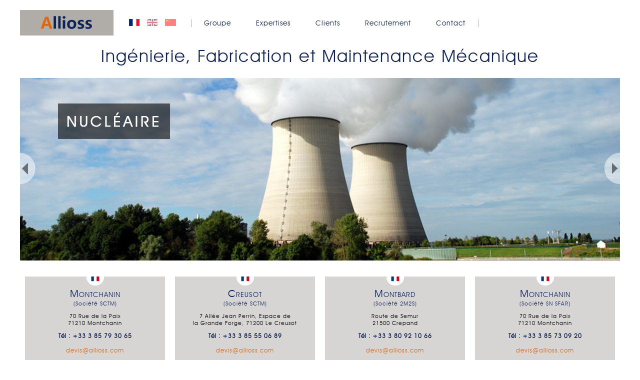

--- FILE ---
content_type: text/html; charset=UTF-8
request_url: http://www.allioss.com/
body_size: 5337
content:
<!DOCTYPE html>


<!--[if IE 7 ]>    <html class="ie ie7 no-js"> <![endif]-->
<!--[if IE 8 ]>    <html class="ie ie8 no-js"> <![endif]-->
<!--[if IE 9 ]>    <html class="ie9 no-js"> <![endif]-->
<!--[if gt IE 9]><!--><html class="no-js"><!--<![endif]-->


	<head>
    <title>Ingénierie, Fabrication et Maintenance Mécanique - Allioss</title>
    <meta name="description" content="Allioss est spécialisée dans la conception, la fabrrication, l'étude et la maintenance de vos outils industriels dans les secteurs du  Nucleaire, de la Pétrochimie, de la Siderurgie…" />
    
    <meta charset="utf-8">
    <base href="http://www.allioss.com/">
    
    <meta name="google-site-verification" content="zT1Fk20nt3_uEFZa6SUniXlFtFk-2t61ZyN-n4pqezs" />
    <link href="css/defaut.css" rel="stylesheet" type="text/css" />
    
	<script type="text/javascript" src="./js/jquery-1.8.3.min.js"></script>
    
    
    <!--Lien pour le Javascript de protection des adresses email -->
    <script type="text/javascript" src="js/nospam.js"></script>

	<!--[if lt IE 9]>
		<script src="http://html5shiv.googlecode.com/svn/trunk/html5.js"></script>
	<![endif]-->
    
    <script type="text/javascript" src="./js/mhslider.js"></script>
<link href="./css/mhslider.css" rel="stylesheet" type="text/css" />


<script type="text/javascript" src="http://ajax.googleapis.com/ajax/libs/jquery/1.7.1/jquery.min.js">
</script>
<!--<script type="text/javascript" src="/js/common.js"></script>-->
<script type="text/javascript" src="./js/jquery.simplyscroll.js"></script>
<link rel="stylesheet" href="./css/jquery.simplyscroll.css" media="all" type="text/css">

</head>    <body>
        <div class="content">
	<a class="logo" title="Allioss" href="index.php"><img src="imgs/logo_allioss.gif" width="188" height="52" alt="Allioss - nucléaire, pétrochimie, énergie, infrastructures, sidérurgie, pneumatiques" title="Allioss - Equipements industriels en Saône et Loire"/></a>
    <div id="langues">
    	<a  class="drapeau" href="index.php" title="Français">
        	<img src="imgs/drapeau_france.gif" width="21" height="14" alt=""/>
        </a>
        <a class="drapeau-off" title="Anglais" href="index.php?page=en-pageAccueil">
        	<img src="imgs/drapeau_anglais.gif" width="21" height="14" alt=""/>
        </a>
        <a class="drapeau-off" title="Chinois" href="index.php?page=cn-allioss">
        	<img src="imgs/drapeau_chine.gif" width="22" height="14" alt=""/>
        </a>
   </div>
    <img src="imgs/menu_separ.gif" width="1" height="15" alt="menu-separ" class="menu-separ"/> 
	<nav class="navigation">
    	<ul id="menu">
        	<li><a href="fr/groupe-allioss.htm">Groupe</a></li>
            <li><a href="#" title="Expertises Allioss">Expertises</a>
            	<ul>
                	<li><a href="fr/etude-realisation.htm">Études-Réalisation</a></li>
      
                    <li><a href="fr/etude-realisation.htm" class="ss-menu">Études-Réalisation</a></li>
                    <li><a href="fr/ingenierie-et-maitrise-oeuvre.htm" class="ss-menu">Ingénierie et Maîtrise d'œuvre</a></li>
                    <li><a href="fr/ingenierie-et-maitrise-oeuvre.htm#projets-internationaux" class="ss-menu">Projets internationaux</a></li>
                    
                   
                    <li class="bordure-menu"><a href="fr/installation-maintenance-industrielle.htm" title="Maintenance industrielle - Allioss">Maintenance Industrielle</a></li>
                    <li><a href="fr/genie-mecanique.htm" class="ss-menu">Génie Mécanique</a></li>
                    <li><a href="fr/usinage-moyenne-grande-dimension-rechargement.htm" title="Usinage moyenne et grande dimension - Rechargement - Allioss" class="ss-menu">Usinage Moyenne et Grande Dimension,<br /> Rechargement</a></li>
                    <li><a href="fr/tuyauteries-industrielles.htm" title="Tuyauteries industrielles - Allioss" class="ss-menu">Tuyauteries industrielles</a></li>
                    <li><a href="fr/chaudronnerie.htm" title="Chaudronnerie - Allioss" class="ss-menu">Chaudronnerie</a></li>
                    
                    
                    
                    
                    
                    <li class="bordure-menu"><a href="fr/transfert-industriel.htm" title="Transfert industriel - Allioss">Transfert Industriel</a></li>
                    <li class="bordure-menu"><a href="fr/nucleaire.htm">Nucléaire</a></li>
                                    </ul>
            </li>
            <li><a href="fr/clients.htm" title="Clients - Allioss">Clients</a>
            	<ul class="menu-clients">
                	<li><a href="fr/clients.htm" title="Clients - Allioss">Nucléaire</a></li>
                    <li><a href="fr/clients.htm" title="Clients - Allioss">Pétrochimie</a></li>
                    <li><a href="fr/clients.htm" title="Clients - Allioss">Sidérurgie</a></li>
                    <li><a href="fr/clients.htm" title="Clients - Allioss">Pneumatique</a></li>
                    <li><a href="fr/clients.htm" title="Clients - Allioss">Infrastructures</a></li>
                    <li><a href="fr/clients.htm" title="Clients - Allioss">Energie</a></li>
                </ul>
            </li>
            <li><a href="fr/recrutement.htm" title="Recrutement - Allioss">Recrutement</a></li>
            <li><a href="fr/contact.htm" title="Contact - Allioss">Contact</a></li>
        </ul>
    </nav>
   <img src="imgs/menu_separ.gif" width="1" height="15" alt="menu-separ" class="menu-separ"/> 
   
    <div id="social">
      
      <!-- <div class="iconsocial" style="padding-top:26px;"><div class="viadeo-share" data-url="http://www.allioss.com" data-display="btnlight" data-count="none" data-language="fr" data-partner-id="EygOsgveszDmhEpqkzwvsotfzk"></div></div> -->
       
        <div class="iconsocial" style="padding-top:32px;"><script src="//platform.linkedin.com/in.js" type="text/javascript">
  lang: fr_FR
</script>
<script type="IN/FollowCompany" data-id="5215002" data-counter="none"></script></div>


<!-- <div class="iconsocial" style="padding-top:38px;"><div class="twitter">
<a href="https://twitter.com/AlliossGroup" class="twitter-follow-button" data-show-count="false" data-lang="fr" data-show-screen-name="false">Suivre @AlliossGroup</a>
<script>!function(d,s,id){var js,fjs=d.getElementsByTagName(s)[0],p=/^http:/.test(d.location)?'http':'https';if(!d.getElementById(id)){js=d.createElement(s);js.id=id;js.src=p+'://platform.twitter.com/widgets.js';fjs.parentNode.insertBefore(js,fjs);}}(document, 'script', 'twitter-wjs');</script></div>
</div> -->

 <div style="clear:both;"></div>      
 </div>

<div style="clear:both;"></div>
</div>
<script type="text/javascript">var viadeoWidgetsJsUrl = document.location.protocol+"//widgets.viadeo.com";(function(){var e = document.createElement('script'); e.type='text/javascript'; e.async = true;e.src = viadeoWidgetsJsUrl+'/js/viadeowidgets.js';var s = document.getElementsByTagName('head')[0]; s.appendChild(e);})();</script><div class="content">
<h1>Ingénierie, Fabrication et Maintenance Mécanique </h1>
<!--SLIDER-->
	<div id="slider" class="dimSlider">
	<div class="prevSlide">
		<img src="imgs/precedent.png" alt="précédent"/>
	</div>
	<div class="slider-window dimDiapo">
		<ul>
			<li class="slide dimDiapo"><a href="fr/clients.htm" title="Clients - Allioss"><img src="imgs/slider_nucleaire.jpg" width="1200" height="365" alt="Nucléaire"/></a>
			</li>
			<li class="slide dimDiapo"><a href="fr/clients.htm" title="Clients - Allioss"><img src="imgs/slider_ingenierie.jpg" width="1200" height="365" alt="Études-Réalisations"/></a>
			</li>
            <li class="slide dimDiapo"><a href="fr/usinage-moyenne-grande-dimension-rechargement.htm" title="Usinage moyenne et grande dimension - Rechargement - Allioss"><img src="imgs/slider_usinage.jpg" alt="Usinage"></a>
            </li>
            <li class="slide dimDiapo"><a href="fr/clients.htm" title="Clients - Allioss"><img src="imgs/slider_pneumatique.jpg" alt="Pneumatique"></a>
            </li>
            <li class="slide dimDiapo"><a href="fr/clients.htm" title="Clients - Allioss"><img src="imgs/slider_siderurgie.jpg" alt="Sidérurgie"></a>
            </li>
			<li class="slide dimDiapo"><a href="fr/clients.htm" title="Clients - Allioss"><img src="imgs/slider_infrastructure.jpg" alt="Infrastructures"></a>
			</li>
            <li class="slide dimDiapo"><a href="fr/clients.htm" title="Clients - Allioss"><img src="imgs/slider_petrochimie.jpg" alt="Pétrochimie"></a>
			</li>


            <!-- <li class="slide dimDiapo"><img src="imgs/slider_chine.jpg" alt="Chine"></li> -->
			
		</ul>
	</div>
	<div class="nextSlide">
	  <img src="imgs/suivant.png" alt="suivant"/>
	</div>
</div>
<!--SLIDER FIN-->

<!--CONTACTS-->
<div id="contacts">
	<div class="contact">
		<h2>Montchanin</h2>
		<h3>(Société SCTM)</h3>
		<p>70 Rue de la Paix<br />71210 Montchanin</p>
		<h5>Tél : +33 3 85 79 30 65</h5>
		<span class="nospam">devis[arobase]allioss[point]com</span>
	</div>
    <div class="contact">
      <h2>Creusot</h2>
		<h3>(Société SCTM)</h3>
		<p>7 Allée Jean Perrin, Espace de<br />la Grande Forge, 71200 Le Creusot</p>
		<h5>Tél : +33 3 85 55 06 89</h5>
		<span class="nospam">devis[arobase]allioss[point]com</span>
    </div>
    <div class="contact">
      <h2>Montbard</h2>
		<h3>(Société 2M2S)</h3>
		<p>Route de Semur<br />21500 Crepand</p>
		<h5>Tél : +33 3 80 92 10 66</h5>
		<span class="nospam">devis[arobase]allioss[point]com</span>
    </div>
    <div class="contact"><h2>Montchanin</h2>
		<h3>(Société SN SFAR)</h3>
		<p>70 Rue de la Paix
	  <br />71210 Montchanin</p>
		<h5>Tél : +33 3 85 73 09 20</h5>
		<span class="nospam">devis[arobase]allioss[point]com</span>
    </div>
</div>
<div style="clear:both;"></div>
<!--CONTACTS FIN-->

<!--INFOS-->
<div id="infos">
	<div class="recrutement">
    	<h2>Nous recrutons</h2>
        <p>Le Groupe propose des opportunités de recrutement
sur de nombreuses spécialités.</p>
<a href="fr/recrutement.htm" title="Recrutement - Allioss" class="blue">REJOIGNEZ NOTRE ÉQUIPE !</a> 
    </div>
    <div class="urgences">
   	  <h2><span class="orange">Pour vos urgences, contactez-nous :</span></h2>
    <img src="imgs/carte_urgences.gif" width="110" height="124" alt=""/>
    <table width="100%" border="0" cellpadding="0">
  <tr>
    <th scope="col">Départements</th>
    <th scope="col">71 - 42 - 03</th>
    <th scope="col">21 - 58 - 89</th>
  </tr>
  <tr>
    <td>Mécanique</td>
    <td>06 32 63 47 52</td>
    <td>06 89 86 09 97</td>
  </tr>
  <tr>
    <td>Tuyauteries</td>
    <td>06 32 63 47 52</td>
    <td>06 89 86 09 99</td>
  </tr>
  <tr>
    <td>Usinage</td>
    <td>06 89 86 09 96</td>
    <td>06 89 86 09 97</td>
  </tr>
</table>

     </div>
     <div class="actu">
         <h2><span class="bleu">Plan de relance</span></h2>
        <div>
            <p><img src="imgs/Logo-France-Relance-vert.png" alt="logo France Relance"> </p>
            <p>SN SFAR, lauréat de France Relance </p>
        </div>
     </div>
<!--    <div class="actu">
   	  <h2><span class="bleu">Actualité</span></h2>
      <div>
      <p>Allioss est sur LinkedIn</p>
        <p><strong>Suivez-y notre actualité !</strong></p>
        <table width="100%" border="0" cellpadding="0" class="tabiconsocial">
  <tr>-->
    <!-- <td align="center" valign="top">
	<script type="text/javascript">var viadeoWidgetsJsUrl = document.location.protocol+"//widgets.viadeo.com";(function(){var e = document.createElement('script'); e.type='text/javascript'; e.async = true;e.src = viadeoWidgetsJsUrl+'/js/viadeowidgets.js'; var s = document.getElementsByTagName('head')[0]; s.appendChild(e);})();</script><div class="viadeo-share" data-url="http://www.allioss.com" data-display="btnlight" data-count="none" data-language="fr" data-partner-id="EygOsgveszDmhEpqkzwvsotfzk"></div></td> -->
<!--    <td align="center" valign="top"><script src="//platform.linkedin.com/in.js" type="text/javascript">
  lang: fr_FR
</script>
<script type="IN/FollowCompany" data-id="5215002" data-counter="none"></script></td>-->
    <!-- <td align="center" valign="top" class="twitter"><a href="https://twitter.com/AlliossGroup" class="twitter-follow-button" data-show-count="false" data-lang="fr" data-show-screen-name="false">Suivre @AlliossGroup</a>
<script>!function(d,s,id){var js,fjs=d.getElementsByTagName(s)[0],p=/^http:/.test(d.location)?'http':'https';if(!d.getElementById(id)){js=d.createElement(s);js.id=id;js.src=p+'://platform.twitter.com/widgets.js';fjs.parentNode.insertBefore(js,fjs);}}(document, 'script', 'twitter-wjs');</script></td> -->
 <!-- </tr>
</table>
</div>
 </div>-->
 
    <div class="certif">
   	  <h2><span class="bleu">Certifications</span></h2>
        <div><img src="imgs/logos-mase-iso9001.png"  alt="Logo MASE ISO 9001"/></div>
<!--        <table width="100%" border="0" cellpadding="0">
  <tr>
    <td width="100%">--><!--<img src="imgs/logo_certif_cefri.png" width="63" height="45" alt="logo CEFRI"/><img src="imgs/logo_mase.gif" width="44" height="38" alt="logo MASE"/><img src="imgs/certification-ISO.jpg" width="130" height="55" alt="certification ISO"/>--><!--</td>
  </tr>
</table>-->
	<h2><span class="bleu">Membre de :</span></h2>
    <img src="imgs/logo-nuclear-valley.jpg" width="100" height="60" alt="Logo Nuclear Valley"/></div>
    <div style="clear:both; height:10px; float:none; width:100%;"></div>
</div>
    <div style="clear:both;"></div>
<!--INFOS FIN-->

<!--CLIENTS-->
<ul id="scroller">
	<li><img src="imgs/clients/veolia.jpg" width="209" height="68" alt="veolia"/></li>
	<li><img src="imgs/clients/reel.jpg" width="100" height="68" alt="reel"/></li>
	<li><img src="imgs/clients/psa.jpg" width="319" height="68" alt="PAS"/></li>
	<li><img src="imgs/clients/metal-deploye.jpg" width="208" height="68" alt="Metal deploye"/></li>
	<li><img src="imgs/clients/kronospan.jpg" width="251" height="68" alt="Kronospan"/></li>
	<li><img src="imgs/clients/howden.jpg" width="134" height="68" alt="Howden"/></li>
	<li><img src="imgs/clients/honeywell.jpg" width="208" height="68" alt="Honeywell"/></li>
	<li><img src="imgs/clients/ge.jpg" width="68" height="68" alt="GE"/></li>
	<li><img src="imgs/clients/freyssinet.jpg" width="127" height="68" alt="Freyssinet"/></li>
	<li><img src="imgs/clients/fives.jpg" width="97" height="68" alt="Fives"/></li>
	<li><img src="imgs/clients/eiffage.jpg" width="151" height="68" alt="Eiffage"/></li>
	<li><img src="imgs/clients/edf.jpg" width="151" height="68" alt="EDF"/></li>
	<li><img src="imgs/clients/crown.jpg" width="172" height="68" alt="CROWN"/></li>
	<li><img src="imgs/clients/colas-rail.jpg" width="87" height="68" alt="colas-rail"/></li>
	<li><img src="imgs/clients/cmd.jpg" width="133" height="68" alt="cmd"/></li>
	<li><img src="imgs/clients/babcock.jpg" width="53" height="68" alt="babcock"/></li>
	<li><img src="imgs/clients/aubert-et-duval.jpg" width="137" height="68" alt="AUBERT & DUVAL"/></li>
	<li><img src="imgs/clients/andritz.jpg" width="282" height="68" alt="ANDRITZ"/></li>
	<li><img src="imgs/clients/air-liquide.jpg" width="271" height="68" alt="Air liquide"/></li>
	<li><img src="imgs/clients/framatome.jpg" width="247" height="68" alt="framatome"/></li>
	<li><img src="imgs/clients/vnf.jpg" width="102" height="68" alt="VNF"/></li>
	<li><img src="imgs/clients/flender.jpg" width="145" height="68" alt="FLENDER"/></li>
    <li><img src="imgs/clients/alfa-laval.jpg" width="104" height="68" alt="alfa-laval"/></li>
    <li><img src="imgs/clients/alstom.jpg" width="118" height="68" alt="alstom"/></li>
    <li><img src="imgs/clients/aperam.jpg" width="100" height="68" alt="aperam"/></li>
    <li><img src="imgs/clients/industeel.jpg" width="54" height="68" alt="industeel"/></li>
    <li><img src="imgs/clients/mannesman.jpg" width="86" height="68" alt="mannesman"/></li>
    <li><img src="imgs/clients/michelin.jpg" width="96" height="68" alt="michelin"/></li>
    <li><img src="imgs/clients/siemens.jpg" width="123" height="68" alt="siemens"/></li>
	<li><img src="imgs/clients/valinox.jpg" width="114" height="68" alt="valinox"/></li>
    <li><img src="imgs/clients/dalkia.jpg" width="137" height="68" alt="dalkia"/></li>
    <li><img src="imgs/clients/vallourec.jpg" width="146" height="68" alt="vallourec"/></li>
    <li><img src="imgs/clients/laurent-pneu.jpg" width="62" height="68" alt="Pneu Laurent"/></li>
    <li><img src="imgs/clients/ondeo.jpg" width="97" height="68" alt="Ondeo"/></li>
</ul>
<!--CLIENTS FIN-->

</div>

<script type="text/javascript">
$(function(){
	var slider = new SliderMH("slider");
	slider.startSlider();
})
</script>

<script type="text/javascript">
(function($) {
	$(function() {
		$("#scroller").simplyScroll();
	});
})(jQuery);
</script><footer>
	<div class="content">
    	
        <!--CONTACT-->
    	<div>
        	<h3><span class="tit-footer">Contact</span></h3>
            <ul>
            	<li><a href="fr/contact.htm" title="Contact - Allioss">Contact</a></li>
                <li><a href="fr/contact.htm" title="Contact - Allioss">Coordonnées et plan d’accès</a></li>
                <li><a href="fr/recrutement.htm" title="Recrutement - Allioss">Recrutement</a></li>
            </ul>
        
<div style="clear:both;"></div>
            <p>
            Allioss SAS<br /> 
			70 Rue de la Paix - 71210 Montchanin<br /> 
			Tél : +33 3 85 79 30 65<br />
            </p>
        </div>
        <!--CONTACT FIN-->
        <!--LIENS-->
    	<div>
        	<h3><span class="tit-footer">Liens</span></h3>
            <h4><a href="fr/groupe-allioss.htm">Groupe ALLIOSS</a></h4>
                <h4>Expertises</h4>
                <ul>
                <li><a href="fr/etude-realisation.htm">• Etudes - Réalisations</a></li>
                <li><a href="fr/installation-maintenance-industrielle.htm" title="Maintenance industrielle - Allioss">• Maintenance Industrielle</a></li>
                
               <li><a href="fr/transfert-industriel.htm" title="Transfert industriel - Allioss">• Transfert Industriel</a></li>
                <li><a href="fr/nucleaire.htm">• Nucléaire</a></li>
                                </ul>
            <h4><a href="fr/clients.htm" title="Clients - Allioss">Clients</a></h4>
                <ul>
                	<li><a href="fr/clients.htm#clients-nucleaire">• Nucléaire</a></li>
                    <li><a href="fr/clients.htm#clients-petrochimie">• Pétrochimie</a></li>
                    <li><a href="fr/clients.htm#clients-siderurgie">• Sidérurgie</a></li>
                    <li><a href="fr/clients.htm#clients-pneumatique">• Pneumatique</a></li>
                    <li><a href="fr/clients.htm#clients-infrastructure">• Infrastructures</a></li>
                    <li><a href="fr/clients.htm#clients-energie">• Energie</a></li>
                </ul>
             
            <div></div>
            <p></p>
        </div>
        <!--LIENS FIN-->
        <!--TELECHARGEMENT-->
    	<div style="text-align: center;">
        	<h3><span class="tit-footer">Téléchargement</span></h3>
            <a href="pdf/PlaquetteAlliossWeb.pdf" target="_blank" title="Télécharger la plaquette Allioss en PDF"><img src="imgs/plaquette-allioss.png" width="131" height="170" alt="Télécharger la plaquette Allioss en PDF"/></a>
			<a href="pdf/Allioss_Plaquette_SN-SFAR-fr.pdf" target="_blank" title="Télécharger la plaquette SN SFAR en PDF"><img src="imgs/plaquette_sn-sfar2018_fr.jpg" width="123" height="170" alt="Télécharger la plaquette SN SFAR en PDF" style="margin-bottom:10px;"/></a>
        </div>
        <!--TELECHARGEMENT FIN-->
        <!--MENTIONS-->
    	<div>
        	<h3><span class="tit-footer">Mentions</span></h3>
            <ul>
            	<li><a href="index.php?page=fr-legales">Mentions légales</a></li>
            </ul>
			<p>© 2014 Allioss.com - tous droits réservés</p>
			<ul>
				<li><a href="http://www.misterharry.fr" target="_blank" title="cr&eacute;ation de sites internet, applications mobiles, interfaces web ERP ">Création de site en Bourgogne : <img src="imgs/logo_misterharry.png" alt="Mister Harry" width="120" height="39" class="imgAligne" /></a></li>
            </ul>
            </div>
        <!--MENTIONS FIN-->
    </div>
    <div style="clear:both;"></div>
      
</footer><!-- Insérer ici le code Google Analytics -->

<!-- Global site tag (gtag.js) - Google Analytics -->
<script async src="https://www.googletagmanager.com/gtag/js?id=G-FSVTXNYQSJ"></script>
<script>
    window.dataLayer = window.dataLayer || [];
    function gtag() {
        dataLayer.push(arguments);
    }
    gtag('js', new Date());
    gtag('config', 'G-FSVTXNYQSJ');
</script>

<script>
  (function(i,s,o,g,r,a,m){i['GoogleAnalyticsObject']=r;i[r]=i[r]||function(){
  (i[r].q=i[r].q||[]).push(arguments)},i[r].l=1*new Date();a=s.createElement(o),
  m=s.getElementsByTagName(o)[0];a.async=1;a.src=g;m.parentNode.insertBefore(a,m)
  })(window,document,'script','//www.google-analytics.com/analytics.js','ga');

  ga('create', 'UA-21985382-65', 'auto');
  ga('send', 'pageview');

</script>

    </body>
</html>

--- FILE ---
content_type: text/css
request_url: http://www.allioss.com/css/defaut.css
body_size: 4750
content:
/* Generated by Font Squirrel (http://www.fontsquirrel.com) on May 6, 2014 */

@font-face {
    font-family: 'avantgarde_bk_btbook';
    src: url('../fonts/avgardn-webfont.eot');
    src: url('../fonts/avgardn-webfont.eot?#iefix') format('embedded-opentype'),
         url('../fonts/avgardn-webfont.woff') format('woff'),
         url('../fonts/avgardn-webfont.ttf') format('truetype'),
         url('../fonts/avgardn-webfont.svg#avantgarde_bk_btbook') format('svg');
    font-weight: normal;
    font-style: normal;
}

@font-face {
    font-family: 'avantgarde_bk_btbook_oblique';
    src: url('../fonts/avgardni-webfont.eot');
    src: url('../fonts/avgardni-webfont.eot?#iefix') format('embedded-opentype'),
         url('../fonts/avgardni-webfont.woff') format('woff'),
         url('../fonts/avgardni-webfont.ttf') format('truetype'),
         url('../fonts/avgardni-webfont.svg#avantgarde_bk_btbook_oblique') format('svg');
    font-weight: normal;
    font-style: normal;
}

/****** INFO IE 7 8 et ant�rieur ****/
/*  mettre une class .ie7 ou .ie8 pour cibler ces navigateurs et .ie pour les 2   */

/* Soft reset */
 * { box-sizing: border-box;  -moz-box-sizing: border-box; } 
html, body, form, fieldset, legend, ul, ol, dl, blockquote, pre, h1, h2, h3, h4, h5, h6, code, kbd, q {
	margin: 0; padding: 0; 	font-weight:normal;
}

br {
	line-height:0;  /* for IE6, IE7 */
}

/* Structure */

html {
	font-size: 100%;
	-webkit-font-smoothing: antialiased;
} 
body {
	font-family: 'avantgarde_bk_btbook';
	font-size: 14px;
	color: #333;	
	line-height: 1.3;
	letter-spacing:1px;
}

/* Introducing new HTML5 elements */

header, footer, section, hgroup, aside, nav, article, figure, figcaption, time, dialog { 
	display: block;
}
/* links */

a {
  text-decoration: none;
  color: #666;
}

a:hover { /* @bugfix : active simulates focus on ie6/ie7 */
	color:#333;
	text-decoration: underline;
}

a:focus, a:active { /* @bugfix : active simulates focus on ie6/ie7 */
	color:#333;
	text-decoration: none;
}

/* forms */

label, input[type=button], input[type=submit], button { cursor: pointer; }
input, button, select { 
  font-size: 100%;
  vertical-align: middle; /* @bugfix : align solution */ 
}

/* overflows */

pre, code, kbd, samp { font-family: monospace, sans-serif; }
table, td, blockquote, code, pre, textarea, input, object, embed, video {
  max-width: 100%;
}
img {
/*	max-width: 100%;*/
	height: auto;
	vertical-align:middle;
}
code, pre, samp, textarea, table, td  {
  word-wrap: break-word;
  /*white-space: pre-wrap;*/
}

/* misc  */

a img {border: 0;} /* @note : no borders on image-links */
abbr[title]{border-bottom: 1px dotted #555; cursor:help; }
table {table-layout: fixed; border-collapse: collapse; border-spacing: 0;}
th, caption { text-align: left;}

h1, h2, h3, h4, h5, h6 {
	
}


h1 {
	font-size:34px;
	color:#0e225a;
	text-align:center;
	font-weight:normal;
	letter-spacing:2px;
	margin:0 0 20px 0;
	padding-top:0;
}
h2 {
	font-size:16px;
	color:#58585a;
	text-align:center;
	margin:0 0 20px;
}

h3 {
	font-size:20px;
	color:#0e225a;
	text-align:center;
	margin:0 0 20px;
	font-weight:normal;
	letter-spacing:2px;
}

h4 {
	margin: 24px 0 0 0;
	font-size:16px;
	color: #0e225a;
	font-weight:normal;
}
h5 {
	margin: 0;
	font-size:12px;
	color: #0e225a;
	font-weight:bold;
}
h6 {font-size:1.2em;}

li {
	list-style: none;
}


.clearfix:before, .clearfix:after { content: "\0020"; display: block; height: 0; overflow: hidden; }  
.clearfix:after { clear: both; }  
.clearfix { zoom: 1; } 
 


.left {float: left; margin-right: 10px;}
.right {float: right; margin-left: 10px;}
.txtright {text-align:right;}
.center {text-align:center;}
.clear {clear: both;}
.info {}
.warning {}
.error {}
.success {}
.farfaraway { display: block; text-indent: -5000px; width: 0; overflow: hidden;}
.small {color:#acb0b5; font-style:italic; font-size:0.9em;}
.MHSPM
{
	display:none;
}

.content {
    margin: 0 auto;
    position: relative;
	width:1200px;
}

.little-content{
	float:left; 
	width:990px;
	}

.viadeo_widget_recommend span{
	width:70px;}

/******************************/
/*** MENU  */
/******************************/

.logo{
	float:left;
	padding-right:30px;
	padding-top:20px;
	padding-bottom:20px;
	}

#langues{
	float:left;
	padding-top:36px;
	 }

#langues a:hover{
	text-decoration:none;}

#langues a:last-child{
	/*background:url(../imgs/menu_separ.gif) no-repeat right;*/
	padding-right:30px;
	/*border-right:solid 1px #999;*/
	}

.drapeau{
	padding-right:10px;}

.drapeau-off{
	padding-right:10px;
	opacity:0.5;}

.drapeau-on{
	padding-right:10px;
	opacity:100%;}

.menu-separ{float:left; padding-top:39px;}

nav{float:left;
padding-top:38px;}

.navigation ul.menu > li {
    display: inline-block;
    margin-bottom: 0;
    margin-left: 0;
    margin-right: 0;
    margin-top: 0;
    text-align: left;}

#social{
	  float:left;
	  padding-left:30px;
	}

#social a:link, #social a:active, #social a:visited, #social a:hover{
	text-decoration:none;
	padding:0;
	margin:0;}

.iconsocial{
	padding:0;
	margin:0;
	float:left;
	width:80px;
}	

.iconsocial .twitter { overflow:hidden; }

.tabiconsocial {
	height:20px;
}

.tabiconsocial .twitter { overflow:hidden; }

/* Principal */
#menu{
        width: 100%;
        margin: 0;
        list-style: none;
		color:#0e225a;
		padding:0;
}

#menu li{
        float: left;
        padding: 0 0 10px 0;
        position: relative;
}

#menu a{
        float: left;
		color:#0e225a;
        height: 25px;
        padding: 0 25px;
        text-decoration: none;
		font-size:14px;
        
}

#menu a:hover{
        text-decoration: underline;
		color:#0e225a;
        }


#menu li:hover+li:hover{
        color: #fff;
}

*html #menu li a:hover{ /* IE6 */
        color: #fff;
}

#menu li:hover > ul{
        display: block;
}

/* Sous-menu */

#menu ul{
    list-style: none;
    margin: 0;
    padding: 0;
    display: none;
    position: absolute;
    top: 35px;
    left: 0;
    z-index: 99999;
    background:rgba(0, 0, 0, 0.7);
}

.ie8 #menu ul{
    background:#333;
}

#menu ul li{
    float: none;
    margin: 0;
    padding: 0;
    display: block;
}

#menu ul li:last-child{
    -moz-box-shadow: none;
    -webkit-box-shadow: none;
    box-shadow: none;
}

#menu ul a{
    padding: 10px;
    height: auto;
    line-height: 1;
    display: block;
    white-space: nowrap;
    float: none;
    text-transform: none;
}

*html #menu ul a{ /* IE6 */
        height: 10px;
        width: 150px;
}

*:first-child+html #menu ul a{ /* IE7 */
        height: 10px;
        width: 150px;
}

#menu ul a:hover{
        background: #e1650d;
		color:#FFF;
       
}

#menu ul li a{
	color:#FFF;
}

#menu ul li:first-child a{
   
}

#menu ul li:first-child a:after{
    content: '';
    position: absolute;
    left: 30px;
    top: -8px;
    width: 0;
    height: 0;
    border-left: 5px solid transparent;
    border-right: 5px solid transparent;
    border-bottom: 8px solid #444;
}

#menu ul li:first-child a:hover:after{
    border-bottom-color: #e1650d;
}

#menu ul li:last-child a{
    -moz-border-radius: 0;
    -webkit-border-radius: 0;
    border-radius: 0;
}

/* R�tablissement du flottement */
#menu:after{
        visibility: hidden;
        display: block;
        font-size: 0;
        content: " ";
        clear: both;
        height: 0;
}

* html #menu             { zoom: 1; } /* IE6 */
*:first-child+html #menu { zoom: 1; } /* IE7 */  

/*sous-menu*/
#menu .ss-menu{
	padding-left:20px; font-size:12px; padding-top:2px; padding-bottom:2px; line-height:18px;}
	
.bordure-menu{ border-top:1px solid #FFF;}

.menu-clients{width:250px;}

/******************************/
/*** PAGE D'ACCUEIL  */
/******************************/
#contacts{
	margin-top:32px;
	}
		
#contacts div{
	float:left;
	margin:0 10px;
	width:280px;
	text-align:center;
	background:url(../imgs/drapeau-france.png) top center no-repeat #d7d5d4;
	padding-top:10px;}
	
/*#contacts div:last-child{
	float:left;
	margin:0 10px;
	width:280px;
	text-align:center;
	background:url(../imgs/drapeau-chine.png) top center no-repeat #d7d5d4;
	padding-top:10px;}*/
	
#contacts div h2, #contacts div h3{
	letter-spacing:1px;
	font-family: 'avantgarde_bk_btbook';
	color:#0e225a;
	margin-bottom:0;}
	
#contacts div h2{
	font-variant:small-caps;
	font-size:20px;
	margin-top:12px;}
		
#contacts div h3{
	font-size:11px;
	margin-top:0;}
	
#contacts div p{
	font-size:11px;
	color:#000;}
	
#contacts div a{
	font-size:12px;
	color:#e1650d;
	}
	
.contact{
	padding-bottom:10px;} 

#infos{
	margin-top:32px;}

#infos > div{
	float:left;
	margin:0 10px;
	width:280px;
	text-align:center;
	height:250px;}
	
.recrutement{
	background:#e1650d;
	padding:0 20px;}

.recrutement h2{
	letter-spacing:1px;
	font-family: 'avantgarde_bk_btbook';
	font-variant:small-caps;
	font-size:22px;
	margin-top:20px;
	color:#FFF;}

.recrutement p{
	font-size:14px;
	margin-top:22px;
	margin-bottom:42px;
	color:#FFF;
	line-height:20px;}
	
.recrutement a:link, .recrutement a:active, .recrutement a:visited,.recrutement a:hover{
	font-size:14px;
	font-weight:bold;
	color:#FFF;
	}

a.blue {
	background-color:#0e225a;
	padding:12px;}

.urgences{
	border:1px solid #d7d5d4;
	 }

.urgences h2{
	letter-spacing:1px;
	font-family: 'avantgarde_bk_btbook';
	font-size:14px;
	color:#FFF;
	margin:0px;
	padding:0px;}
	
span{
	background-origin:padding-box;
	height:40px;
	display:block;
	padding-top:12px;}

.orange{background-color:#e1650d;}
.bleu{background-color:#0e225a;}

.urgences table{
	font-size:10px;
	text-align:left;}

.urgences table th{	
	background:#d7d5d4;
	padding:2px;}

.urgences table td{	
	padding:2px;
	border-bottom:1px solid #d7d5d4;
	border-right:1px solid #d7d5d4;}

.urgences table td:last-child{	
	border-right:none;}

#infos div > div{
	margin:0;}

.actu{
	border:1px solid #d7d5d4;}

.actu h2, .certif h2{
	letter-spacing:1px;
	font-family: 'avantgarde_bk_btbook';
	font-size:14px;
	color:#FFF;
	margin:0px;
	padding:0px;
}
.actu td{
	padding:10px;}
.actu td:last-child{
	padding-top:22px;}

.certif{
	border-left:1px solid #d7d5d4;
	border-right:1px solid #d7d5d4;
	border-bottom:1px solid #d7d5d4;
	font-size:10px;
	 }
	
.certif td{
	padding:10px;}

.certif img:last-child{
	margin:6px 0;}

/*****************************/
/****    logoParade    *******/
/*******************************/
	
 #logoParade
        {
            width: 728px;
            height: 75px;
            position: relative;
        }
 
        #logoParade div.scrollableArea a
        {
            display: block;
            float: left;
            padding-left: 10px;
        }
	
/*****************************/
/****    Groupe    *******/
/*******************************/	

#lettre{
	background:#E2E2E2; 
	padding:20px 40px; 
	width:780px; 
	margin:0 auto;
	}

#lettre a:link, #lettre a:active, #lettre a:visited{
	color:#e1650d;
	font-size:14px;}
#lettre a:hover{
	color:#e1650d;
	text-decoration:underline;}

.slogan{
	color:#e1650d;
	text-align:center;
}

.gage{
	margin-left:10px;
	list-style:url(../imgs/tiret.png);
	margin-bottom:6px;}
	
.reference{
	text-align:center;
	float:left;
	width:25%;
	margin-top: 20px;
	margin-bottom: 20px;
	}
.reference img{
	max-width: 100%; 
	height: auto; 
	display: block;
	margin-left: auto;
	margin-right: auto;}

.haut{float:right;}


/*****************************/
/****    Groupe   fin *******/
/*******************************/

/*****************************/
/****   Pages Expertises *******/
/*******************************/
#etude h1{
	border-top:1px solid #CCC;
	margin-top:0;
	padding-top:20px;
	text-align:left;
	}
#etude h2{
	text-align:left;
	font-size:18px;
	color:#fff;
	margin-left:20px;}

#etude h4{
	margin-top:0;
	margin-bottom:0;
	padding-left:2px;}

#etude p{
	margin-bottom:6px;
	margin-top:0;
	padding-left:2px;
	}

#etude ul{padding-left:2px;}
	
#etude li{
	list-style:disc;
	line-height:20px;
	margin-left:12px;
	}

#etude a:link, #etude a:active, #etude a:visited{
	color:#e1650d;
	font-size:14px;}
#etude a:hover{
	color:#e1650d;
	font-size:14px;
	text-decoration:underline;}

.bg-tit{
	background:#334f8d;
	height:40px;
	padding-top:10px;
	margin:20px 0 16px;
	}
.bg-tit2{
	background:#334f8d;
	height:62px;
	padding-top:10px;
	margin:20px 0 16px;
	}
#etude section {
	width:670px;
	float:left;
	padding:0 20px 20px 0;;
	}
#etude section h3{
	font-weight:bold;
	text-align:left;
	padding-left:2px;
	}

#etude section ul{
	margin-bottom:10px;
	}

#etude figure {
	float:right;
	margin:0;
	padding:10px 0;
	}

#etude figcaption {
	color:#666;
	padding-top:10px;
	font-size:12px;
	}

#etude div figure {
	float:none;
	}

#etude aside {
	width:210px; 
	float:left;
	margin-bottom:20px;}
	
#etude aside ul{width:190px; background:#d7d5d4;}
#etude aside ul li:first-child{padding:10px; border-bottom:1px solid #333; list-style:none; margin:0;}
#etude aside ul li{padding:6px 10px 6px 20px; border-bottom:1px solid #333; list-style:none; margin:0; line-height:16px;}
#etude aside ul li:last-child{border-bottom:3px solid #333;}
#etude aside ul li a:link, #etude aside ul li a:active, #etude aside ul li a:visited, #etude aside ul li a:hover{
	color:#333;
	}
	
.encours{ background:#e1650d;}
/*.encours a{ color:#fff;}*/

#etude aside ul li.encours a{ color:#fff;}

#etude aside ul li:first-child a:link, #etude aside ul li:first-child a:active, #etude aside ul li:first-child a:visited{
	font-size:14px;
	font-weight:normal;
	}

#etude aside a:link, #etude aside a:active, #etude aside a:visited{
	color:#e1650d;
	font-size:12px;}
	
#etude aside a:hover{
	color:#e1650d;
	font-size:12px;
	text-decoration:underline;}

/*****************************/
/****    Footer    *******/
/*******************************/
footer {
	background:#0e225a;
	padding-top:20px;
	}

footer div > div{
	margin:0 24px;
	width:252px;
	float:left;
	}

footer h3{
	letter-spacing:1px;
	font-family: 'avantgarde_bk_btbook';
	font-variant:small-caps;
	font-size:22px;
	color:#FFF;
	text-align:center;
	margin:0px;
	padding:0px;
	}
footer h4{
	color:#FFF;
	margin:10px 0 4px;}

footer h4 a:link, footer h4 a:active, footer h4 a:visited{
	color:#FFF;
	font-size: 16px;
    font-weight: normal;
	}

footer h4 a:hover{
	text-decoration:underline;
	}

.tit-footer{
	background:#3e4e7b;
	height:36px;
	padding-top:6px;
	margin-bottom:16px;
	}

footer a:link, a:active, a:focus, a:visited, a:hover{
	color:#FFF;
	font-size:12px;}

footer #social{
	border:none;
	margin:10px 0;
	padding:10px;;
	background:rgba(255, 255, 255, 0.4);
	color:#FFF;}

footer p{
	color:#FFF;
	font-size:12px;
	line-height:20px;}

/*****************************/
/****    Formulaire    *******/
/*******************************/
.leForm p {
	overflow:hidden;
	height:100%;
	padding-right:30px;
}
.leForm label {
	display: block;
	width:170px;
	float:left;
	text-align: right;
}
.margelabel, .contenu ul.margelabel {margin-left:300px;}
label.erreur { color:red; }

.leForm input {
	width: 300px;
}
.leForm input,
.leForm textarea,
.leForm select {
	margin-left: 12px;
	border: 1px solid  #CCC;
	padding: 4px;
	width: 300px;
}
.leForm textarea {
	width: 300px;
	height: 6em;
}
.leForm input[type="checkbox"], .leForm input[type="radio"]
{
	width:auto;
}

.leForm input[type="submit"] {
  width: auto;
  padding: 4px 15px;
  background: #db6e20;
  color: #fff;
  cursor: pointer;	
  margin-left:312px;
  border:none;	
}

input[required], textarea[required] {
  background:#fff;		
}
/*input:invalid {
  border-right: 8px solid red;		
}
input:valid {
  border-right: 8px solid green;		
}*/
#divValidForm { display:none; background:#fff; border:5px solid #f5baba; width:60%; margin:auto; padding:10px; }

form p{
	margin-bottom:0;}

/*****************************/
/****    legales    *******/
/*******************************/

#legales h2{
	text-align:left;
	font-size:22px;
	margin-bottom:0;
	padding-bottom:0;
	margin-top:30px;
	color: #db6e20;}

/*****************************/
/****    Chine    *******/
/*******************************/

#chine h1 {
    border-top-color: #ccc;
    border-top-style: solid;
    border-top-width: 1px;
    margin-top: 0;
    padding-top: 20px;
    text-align: center;
}

#chine .bandeau-images{
	margin-left:105px; 
	}

#chine section{
	width:840px;
	float:left;
	margin-left:10px;
	background:#E2E2E2;
	padding: 0 20px;}

#chine figure{
	float:left;
	margin:0;
	padding:0 0 20px 20px;}


#chine section a:link, #chine section a:active, #chine section a:visited{
	color:#e1650d;
	font-size:14px;}
#chine section a:hover{
	color:#e1650d;
	text-decoration:underline;}

.cn{
	text-align:center;}
	
/* ---------------------------------------------------------
   Print styles
   ---------------------------------------------------------*/
@media print {
    * {
        color:#000 !important;
        box-shadow:none !important;
        text-shadow:none !important;
		background:transparent !important;
    }
	html {
		background-color:#fff;
	}
	/* Hide navigation */
	nav { display:none; }

	/* Show link destinations in brackets after the link text */
	a[href]:after { content: " (" attr(href) ") "; }
	a[href] {
		font-weight:bold;
		text-decoration:underline;
		color:#06c;
		border:none;
	}
	/* Don't show link destinations for JavaScript or internal links */ 
	a[href^="javascript:"]:after, a[href^="#"]:after {
        content:"";
    }
	
	/* Show abbr title value in brackets after the text */
	abbr[title]:after {
        content: " (" attr(title) ")";
    }

	figure { 
		margin-bottom:1em; 
		overflow:hidden;
	}

	figure img { border:1px solid #000; }

}

--- FILE ---
content_type: text/css
request_url: http://www.allioss.com/css/mhslider.css
body_size: 324
content:
/* CSS Document */

/* Paramètres à dupliquer et à adapter pour chaque slider */

#slider .dimSlider { width:1200px; }
#slider .dimDiapo { width:1200px; height:365px; }

#slider{
	position:relative;
	margin:0 auto;
}

#slider .prevSlide, #slider .nextSlide{
	width:31px;height:62px;
	position:absolute;
	top:150px;
	cursor:pointer;
}
#slider .prevSlide{left:0; z-index:1;}
#slider .nextSlide{right:0;}

/* Fin --- Paramètres à dupliquer et à adapter pour chaque slider */





.slider-window{
	position:relative;
	overflow:hidden;
	margin:0 auto;
}

.slide{
	float:left;
	position:relative;
	list-style-type:none;
}

--- FILE ---
content_type: application/javascript
request_url: http://www.allioss.com/js/nospam.js
body_size: 329
content:
/*

Exemples d'utilisattion

<span class="nospam">thomas.burtin[arobase]misterharry[point]fr</span> -> va donner <a href="mailto:thomas.burtin@misterharry.fr">thomas.burtin@misterharry.fr</a>
<span class="nospam" title="Email de Thomas">thomas.burtin[arobase]misterharry[point]fr</span> -> va donner <a href="mailto:thomas.burtin@misterharry.fr">Email de Thomas</a>

*/

$(document).ready(function(){
	 $('.nospam').each(function(){
	 var email = $(this).html();
	 email = email.replace("[arobase]","@");
	 email = email.replace("[point]",".");
	 var data = email;
	 if($(this).attr("title") && $(this).attr("title")!="") { data = $(this).attr("title"); }
	 $(this).html("<a href=\"mailto:"+email+"\">"+data+"</a>");
 });
});

--- FILE ---
content_type: application/javascript
request_url: http://www.allioss.com/js/mhslider.js
body_size: 560
content:
function SliderMH(idSlider_param)
{
	var vitesse = 5000;
	var idSlider = idSlider_param;
	
	var divSlider = "#"+idSlider;
	var ulSlides = "#"+idSlider+" ul";
	
	var $Slides = $(ulSlides);
	
	var timer = new Object;
	var _step;
	
	
	this.startSlider = function() {
		_step = $Slides.find("li:first").width();
		$Slides
			.data("currentSlide",1)
			.data("nbSlides",$Slides.find("li").size());
		$Slides
			.find("li:last")
				.clone()
				.prependTo(ulSlides);
	 
		$Slides
			.find("li:first")
				.next()
				.clone()
				.appendTo(ulSlides);
	 
		$Slides		
			.find("li:first")
				.addClass("clone")
			.end()
			.find("li:last")
				.addClass("clone")
			.end()
			.css({marginLeft:-_step});
	 
		$Slides.width($Slides.find("li").size()*_step);
	 	
		$(divSlider+" .nextSlide").bind("click",nextSlide);
		$(divSlider+" .prevSlide").bind("click",prevSlide);
		
		window.setTimeout(slider,vitesse);
	};
	
	
	var nextSlide = function() {
		var $Slides = $(ulSlides);
		$Slides.animate(
			{marginLeft:"-="+_step+"px"},
			1000,
			function(){
					$Slides.data("currentSlide",$Slides.data("currentSlide")+1);
					if($Slides.data("currentSlide") > $Slides.data("nbSlides")){
						$Slides
							.data("currentSlide",1)
							.css({marginLeft:"-"+_step+"px"});
	 
					}
					window.clearTimeout(timer);
					timer = window.setTimeout(slider,vitesse);
				}
		);
	}
	 
	var prevSlide = function() {
		var $Slides = $(ulSlides);
		$Slides.animate(
			{marginLeft:"+="+_step+"px"},
			1000,
			function(){
					$Slides.data("currentSlide",$Slides.data("currentSlide")-1);
					if($Slides.data("currentSlide") == 0){
						$Slides
							.data("currentSlide",$Slides.data("nbSlides"))
							.css({marginLeft:-(_step*$Slides.data("currentSlide"))});
					}
					window.clearTimeout(timer);
					timer = window.setTimeout(slider,vitesse);
				}
		);
	}

	
	
	var slider = function(){
		nextSlide();
		//window.setTimeout(slider,5000);
	}
	
}
